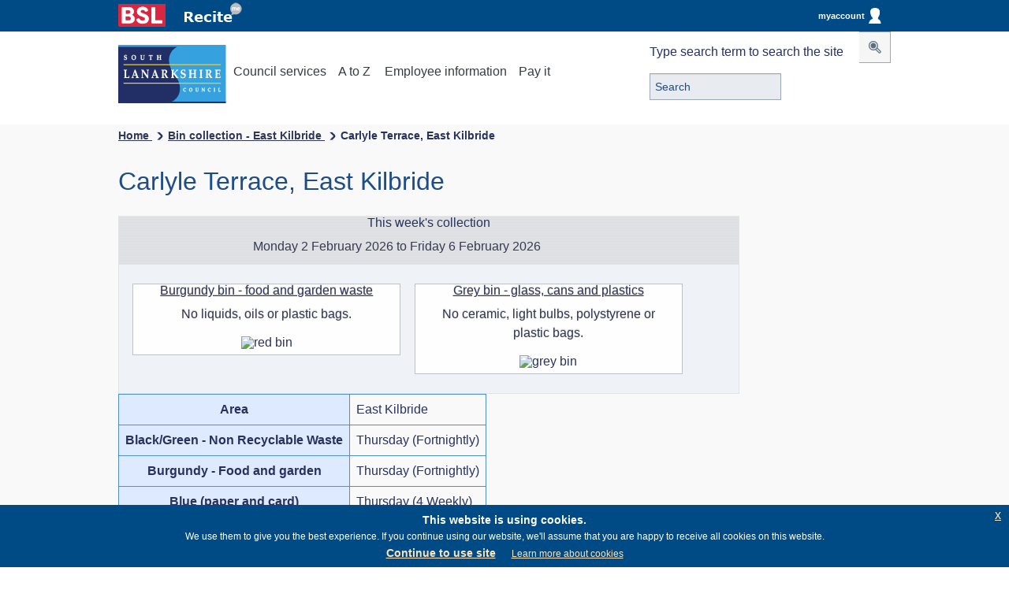

--- FILE ---
content_type: text/html; charset=UTF-8
request_url: https://www.southlanarkshire.gov.uk/directory_record/583536/carlyle_terrace_east_kilbride
body_size: 9219
content:
<!DOCTYPE html>
<html lang="en">

<!--[if lt IE 7]> <html class="no-js ie6 oldie" lang="en"> <![endif]-->
<!--[if IE 7]>    <html class="no-js ie7 oldie" lang="en"> <![endif]-->
<!--[if IE 8]>    <html class="no-js ie8 oldie" lang="en"> <![endif]-->
<!--[if IE 9 ]>   <html class="ie9"> <![endif]-->
<!--[if (gt IE 9)|!(IE)]> <html class="no-js" lang="en"> 

<![endif]-->
<head>
<!-- Global site tag (gtag.js) - Google Analytics -->
<!-- Google tag (gtag.js) -->
<script async src=https://www.googletagmanager.com/gtag/js?id=G-5QEH766WDY></script>
<script>
  window.dataLayer = window.dataLayer || [];
  function gtag(){dataLayer.push(arguments);}
  gtag('js', new Date());
  gtag('config', 'G-5QEH766WDY');
</script>
<meta charset="utf-8">

<title>Bin collection - East Kilbride - South Lanarkshire Council</title>


    <base href="https://www.southlanarkshire.gov.uk/" />

<meta name="author" content="Modernising Government South Lanarkshire">
<meta name="HandheldFriendly" content="True">
<meta name="MobileOptimized" content="320">
<meta name="viewport" content="width=device-width, initial-scale=1.0">
<meta property="og:image" content="https://www.southlanarkshire.gov.uk/site/images/SLC-logo.png"/>


       <!--Default metadata -->
 	<meta property="og:image" content="https://www.southlanarkshire.gov.uk/site/images/SLC-logo.png"/>
    <meta property="og:type" content="website" />
    <meta property="og:url" content="http://www.southlanarkshire.gov.uk/" />
    <meta property="og:title" content="South Lanarkshire Council" />
  
    
	<link rel="Shortcut Icon" type="image/x-icon" href="https://www.southlanarkshire.gov.uk/site/scripts/favicon.ico" />
	<link rel="apple-touch-icon" href="/site/apple-touch-icon.png">
	<link rel="shortcut icon" href="favicon.ico">
	<link rel="apple-touch-icon" href="/site/apple-touch-icon.png">
	<link rel="Shortcut Icon" type="image/x-icon" href="https://www.southlanarkshire.gov.uk/site/scripts/favicon.ico" />
    
    <link rel="icon" href="https://www.southlanarkshire.gov.uk/site/scripts/favicon.ico" type="image/gif" sizes="32x32">
    
    <!-- Removed as GT -->
    
    <!-- For all browsers -->
    
    <meta name="author" content="Modernising Government South Lanarkshire">
<meta name="HandheldFriendly" content="True">
<meta name="MobileOptimized" content="320">
<meta name="viewport" content="width=device-width, initial-scale=1.0">
<meta property="og:image" content="https://www.southlanarkshire.gov.uk/site/images/SLC-logo.png"/>

<link rel="stylesheet" type="text/css" href="https://www.southlanarkshire.gov.uk/site/styles/jquery-eu-cookie-law-popup.css"  media="screen"/>
<link rel="stylesheet" type="text/css" href="https://www.southlanarkshire.gov.uk/site/styles/fontts/style.css" media="screen" />
<link rel="stylesheet" type="text/css" href="https://www.southlanarkshire.gov.uk/site/cmf/style.css" media="screen" />
<link rel="stylesheet" type="text/css" href="https://www.southlanarkshire.gov.uk/site/styles/style.min.css" media="screen" /> 
<link rel="stylesheet" type="text/css" href="https://www.southlanarkshire.gov.uk/site/styles/style.minC.css" media="screen" /> <!-- 300 -->
<link rel="stylesheet" type="text/css" href="https://www.southlanarkshire.gov.uk/site/styles/styleNew.min.css" media="screen" />
<link rel="stylesheet" type="text/css" href="https://www.southlanarkshire.gov.uk/site/styles/lightbox.css" media="screen" />
<link rel="stylesheet" type="text/css" href="https://www.southlanarkshire.gov.uk/site/styles/lightbox.css" media="screen" />
<link rel="stylesheet" type="text/css" href="https://www.southlanarkshire.gov.uk/site/styles/snstyle.css" media="screen" />

<link rel="stylesheet" type="text/css" href="https://www.southlanarkshire.gov.uk/site/styles/print.css" media="print" />


<link href="//customer.cludo.com/css/607/8685/cludo-search.min.css" type="text/css" rel="stylesheet" />

<!-- www.Cludo.com search start JS -->
<!--[if lte IE 9]>
<script src="https://api.cludo.com/scripts/xdomain.js" slave="https://api.cludo.com/proxy.html" type="text/javascript"></script>
<![endif]-->
<!-- www.Cludo.com search end JS -->

<link rel="stylesheet" type="text/css" href="https://www.southlanarkshire.gov.uk/site/styles/111/style.css"  media="screen"/>


  


<link rel="ToC" href="https://www.southlanarkshire.gov.uk/site_map" />
          
<link rel="stylesheet" type="text/css" href="//www.southlanarkshire.gov.uk/widgets/css/_widget_styles.css?1660806932" media="screen" />


<link rel="stylesheet" type="text/css" href="https://www.southlanarkshire.gov.uk/site/xfp/styles/generic/datepicker.css" media="screen">
<script type="text/javascript" src="https://www.southlanarkshire.gov.uk/site/xfp/javascript/datepicker.js">{"describedby":"fd-dp-aria-describedby"}</script>
<script type="text/javascript">
        // <!--
        function anchor(url)
        {
            if (document.forms.xform_layout) {
                document.forms.xform_layout.action=url;
            }
        }
        // -->
</script>

	<link rel="search" type="application/opensearchdescription+xml" title="South Lanarkshire Council" href="https://www.southlanarkshire.gov.uk/site/scripts/opensearch.php" />

	<meta name="SKYPE_TOOLBAR" content="SKYPE_TOOLBAR_PARSER_COMPATIBLE" /> 

	<!-- general metadata -->
	<meta http-equiv="content-type" content="text/html; charset=utf-8" />
	<meta name="generator" content="http://www.jadu.net" />
	<meta name="robots" content="index,follow" />
	<meta name="revisit-after" content="2 days" />
	<meta name="Author-Template" content="Jadu CSS design" />
	<meta name="Author" content="South Lanarkshire Council" />
	<meta name="Publisher-Email" content="webmaster@southlanarkshire.gov.uk" />
	<meta name="Coverage" content="UK" />


	<meta name="eGMS.accessibility" scheme="WCAG" content="Double-A" />

	<!-- Google tag (gtag.js) -->
<script async src=https://www.googletagmanager.com/gtag/js?id=G-5QEH766WDY></script>
<script>
  window.dataLayer = window.dataLayer || [];
  function gtag(){dataLayer.push(arguments);}
  gtag('js', new Date());

  gtag('config', 'G-5QEH766WDY');
</script>
    
    <!-- inline helper class for performance -->
	<style>
	.ir{display:block;text-indent:-999em;overflow:hidden;background-repeat:no-repeat;text-align:left;direction:ltr;}
	.ir br{display:none;}
	.hidden{position: absolute; z-index: -99;}
	.hide-text{text-indent:100%;white-space:nowrap;overflow:hidden;}
	.visuallyhidden{border:0;clip:rect(0 0 0 0);height:1px;margin:-1px;overflow:hidden;padding:0;position:absolute;width:1px;}
	.visuallyhidden.focusable:active,.visuallyhidden.focusable:focus{clip:auto;height:auto;margin:0;overflow:visible;position:static;width:auto;}
	.invisible{visibility:hidden;}
	.clearfix:before,.clearfix:after,.row:before,.row:after{content:"";display:table;}
	.clearfix:after,.row:after{clear:both;}
	.clearfix,.row{zoom:1;}
	.js .hide{display:none;}
	.nomarg{margin-bottom:0;}
	.yesmarg{margin-bottom:24px;}
	.reveal-modal {display:none;}
	#mymodal1{display:none;}
	#mymodal2{display:none;}
	#mymodal3{display:none;}
	#mymodal4{display:none;}
	#mymodal5{display:none;}
	#mymodal6{display:none;}
	#mymodal7{display:none;}
	#mymodal8{display:none;}
	#mymodal9{display:none;}
	#mymodal10{display:none;}
	#mymodal11{display:none;}

	</style>
   
   
    <style type="text/css">
    .hidden {display:none;}
    </style>

<!-- Light Box Gallery -->

<script src="https://ajax.googleapis.com/ajax/libs/jquery/3.5.1/jquery.min.js"></script>
    
<!--END Socitm Code--> 
<script src="https://www.southlanarkshire.gov.uk/site/javascript/ReadSpeaker2.5/ReadSpeaker.js?pids=embhl"></script> 
<meta name="detectify-verification" 
content="87429bc5bd81788a719be5f4d4759e03" />
<script> 
jQuery.noConflict();
jQuery(document).ready(function($) {
  $(document).ready(function(){
	  $(".searchGraphic").click(function(){
		$(".hideSearch").slideToggle("slow");
	  });
  });
});
</script>

        <meta property="dcterms:description" content=" - ">
        <meta property="dcterms:subject" content="South Lanarkshire Council">
        <meta property="dcterms:title" content="South Lanarkshire Council online information
                ">
        <meta name="description" content=" - ">
        <meta name="keywords" content="South Lanarkshire Council">
        
        
<!--<!DOCTYPE html PUBLIC "-//W3C//DTD XHTML 1.0 Strict//EN" "http://www.w3.org/TR/xhtml1/DTD/xhtml1-strict.dtd">
<html xmlns="http://www.w3.org/1999/xhtml" xml:lang="en" lang="en">

-->
        <meta name="description" content=" - ">
        <meta name="keywords" content="South Lanarkshire Council">
        <script src="//www.southlanarkshire.gov.uk/site/javascript/libs/modernizr/modernizr.js"></script>
        <!--[if lt IE 9]>
        <script src="//www.southlanarkshire.gov.uk/site/javascript/libs/ie9-js/index.js"></script>
        <![endif]-->
        

</head>
<!-- End of Header.php -->

<body id="directoryRecord">
<!-- ########## MAIN STRUCTURE ######### -->
<div class="wrapper clearfix">
<!-- start of mast -->







    
    
<!--    <div style="width:100%; height:40px; background: #004b85; display:none;"> --> 
   <div style="width:100%; height:40px; background: #004b85;" role="banner" aria-label="Top Banner">
   <div class="header-content clearfix">
   
<a href="https://www.southlanarkshire.gov.uk/BSL" style="min-height: 44px; min-width: 44px;">
<img style="padding-top: 5px; max-width: 60px; padding-right: 20px; min-width: 44px; " alt="BSL" id="BSL" src="/site/images/bsl.png" />
</a>

<img style="padding-top: 5px; min-width: 72px; position:relative; top:-6px;" alt="Launch Recite Me assistive technology" id="enableRecite" src="/site/images/recite1.png" />

<script>
        var serviceUrl = "//api.reciteme.com/asset/js?key=";
        var serviceKey = "617ca812921c86ce3534d81fbd1b393369b1d3cb";
        var options = {};  // Options can be added as needed
        var autoLoad = false;
        var enableFragment = "#reciteEnable";
        var loaded = [], frag = !1; window.location.hash === enableFragment && (frag = !0); function loadScript(c, b) { var a = document.createElement("script"); a.type = "text/javascript"; a.readyState ? a.onreadystatechange = function () { if ("loaded" == a.readyState || "complete" == a.readyState) a.onreadystatechange = null, void 0 != b && b() } : void 0 != b && (a.onload = function () { b() }); a.src = c; document.getElementsByTagName("head")[0].appendChild(a) } function _rc(c) { c += "="; for (var b = document.cookie.split(";"), a = 0; a < b.length; a++) { for (var d = b[a]; " " == d.charAt(0);)d = d.substring(1, d.length); if (0 == d.indexOf(c)) return d.substring(c.length, d.length) } return null } function loadService(c) { for (var b = serviceUrl + serviceKey, a = 0; a < loaded.length; a++)if (loaded[a] == b) return; loaded.push(b); loadScript(serviceUrl + serviceKey, function () { "function" === typeof _reciteLoaded && _reciteLoaded(); "function" == typeof c && c(); Recite.load(options); Recite.Event.subscribe("Recite:load", function () { Recite.enable() }) }) } "true" == _rc("Recite.Persist") && loadService(); if (autoLoad && "false" != _rc("Recite.Persist") || frag) document.addEventListener ? document.addEventListener("DOMContentLoaded", function (c) { loadService() }) : loadService();

window.addEventListener("load", (event) => {
    var button = document.querySelectorAll(".enableRecite, #enableRecite");
    for (var i = 0; i < button.length; i++) {
        if (button[i]) {
            button[i].addEventListener("click", function () {
                loadService();
            });
        }
    }
});
document.addEventListener("DOMContentLoaded", function (c) {
var almondDefine = define;

define = function(a,b,c){

   if(b == null) { return; }

   almondDefine(a,b,c);

}
})
</script>
   



<!--<a href="https://www.southlanarkshire.gov.uk/account/signin" style="width: 110px; height: 30px;float: right; position: relative;top: 5px;border-radius: 5px;text-align: center;line-height: 30px; color:#FFF; text-decoration:none; font-weight:bold;">
Sign in <img style="height:20px;float:right; position: relative;top: 5px;" src="/site/images/signin.png" /></a>-->

<a href="https://www.southlanarkshire.gov.uk/account/" aria-label="myaccount" class="matHolder">




myaccount<img style="height:20px;float:right; position: relative; top: 5px; right: 3px;" src="/site/images/myAccount.png" alt="MyAccount login image" />
</a>


</div>
</div>

<header class="banner slideDownSP" role="banner" aria-label="Navigation Banner">
<p class="hidden"><a href="https://www.southlanarkshire.gov.uk/directory_record/583536/carlyle_terrace_east_kilbride#main-content">Skip to Content</a></p>
<div class="header-content clearfix">
<a href="https://www.southlanarkshire.gov.uk"><img src="https://www.southlanarkshire.gov.uk/site/images/SLC-logo.svg" class="logo" alt="South Lanarkshire Council" /></a>

<button type="submit" class="searchGraphic" style="float:right; font-size: 28px; line-height: 24px; height: 30px; color: #5E6F82;

background: none repeat scroll 0px 0px #3fb1e5; border: 0px none; cursor: pointer; display: inline-block; padding: 0px; position: relative; top: 12px; vertical-align: middle;margin-right: 10px; height: 30px;


"><span title="Search item" class="slc-button-icons-spotlight_button"></span></button>
      
<div class="mobileNav" style="width:100%;">         
<nav class="primary clearfix" role="navigation" aria-label="Top service links">
<ul class="clearfix" style="width:87%; margin:0 auto;">
<li class="council_services_button"><a href="#" aria-label="Council Services on Mobile" class="council_nav"><!--i class="icon-reorder"></i-->Services</a></li>
<li><a href="#" aria-label="A to Z of services on Mobile" class="az_button">A to Z</a></li>
<li><a href="https://www.southlanarkshire.gov.uk/info/200254/employee_information" aria-label="Employee information section">Employee information</a></li>
<li><a href="https://www.southlanarkshire.gov.uk/pay-it">Pay it</a></li>


</ul>
</nav>
</div>


<div class="normalNav">
<nav class="primary clearfix" role="navigation" aria-label="Top desktop navigation">
<ul class="clearfix">
<li class="council_services_button"><a href="#" aria-label="Council Services" class="council_nav"><!--i class="icon-reorder"></i--> Council services</a></li>
<li><a href="#" aria-label="A to Z of services" class="az_button">A to Z</a></li>
<li><a href="https://www.southlanarkshire.gov.uk/info/200254/employee_information" aria-label="Employee information section">Employee information</a></li>
<li><a href="https://www.southlanarkshire.gov.uk/pay-it">Pay it</a></li>

</ul>
</nav>
</div>

<div id="cludo-search-form" role="search" aria-label="Search box">
    <label for="cludo-search-form-input">Type search term to search the site</label>
    <input name="searchrequest" id="cludo-search-form-input" placeholder="Search" value="" title="Type search term" autocomplete="off" aria-autocomplete="list" aria-haspopup="true" type="search">
    <button type="button" title="Search"><span class="fa fa-search slc-button-icons-spotlight_button" aria-hidden="true"></span></button>
    
    
<ul class="search-suggestions">
<li><a href="https://www.southlanarkshire.gov.uk/site/scripts/cludoResults.php#?cludoquery=school%20holidays&cludopage=1&cludorefpt=South%20Lanarkshire%20Council&cludorefurl=http%3A%2F%2Fwww.southlanarkshire.gov.uk%2F" title="school holidays" >School holidays</a></li> &nbsp; 
<li><a href="https://www.southlanarkshire.gov.uk/site/scripts/cludoResults.php#?cludoquery=council%20tax&cludopage=1&cludorefpt=South%20Lanarkshire%20Council&cludorefurl=http%3A%2F%2Fwww.southlanarkshire.gov.uk%2F" title="council tax"> Council tax </a></li>  &nbsp;
<li><a href="https://www.southlanarkshire.gov.uk/site/scripts/cludoResults.php#?cludoquery=jobs&cludopage=1&cludorefpt=South%20Lanarkshire%20Council&cludorefurl=http%3A%2F%2Fwww.southlanarkshire.gov.uk%2F" title="Jobs"> Jobs</a></li>  
<li><a href="https://www.southlanarkshire.gov.uk/site/scripts/cludoResults.php#?cludoquery=housing%20benefit&cludopage=1&cludorefpt=South%20Lanarkshire%20Council&cludorefurl=http%3A%2F%2Fwww.southlanarkshire.gov.uk%2F" title="Housing benefits"> Housing benefits </a></li>
</ul>
    
</div>





<nav class="sub_navigation clearfix" role="navigation" aria-label="Council service navigation">
<h2 class="hidden">Council services</h2>
<ul class="clearfix">

<li><a href="https://www.southlanarkshire.gov.uk/info/200134/benefits_and_money_advice">Benefits advice and money advice</a></li><li><a href="https://www.southlanarkshire.gov.uk/info/200135/bins_recycling_and_uplifts">Bins, recycling and uplifts</a></li><li><a href="https://www.southlanarkshire.gov.uk/info/200136/business_and_trade">Business and trade</a></li><li><a href="https://www.southlanarkshire.gov.uk/info/200303/climate_change_and_sustainability">Climate change and sustainability</a></li><li><a href="https://www.southlanarkshire.gov.uk/info/200137/community_and_recreation">Community and recreation</a></li><li><a href="https://www.southlanarkshire.gov.uk/info/200138/council_and_government">Council and government</a></li><li><a href="https://www.southlanarkshire.gov.uk/info/200139/council_tax">Council tax</a></li><li><a href="https://www.southlanarkshire.gov.uk/info/200140/education_and_learning">Education and learning</a></li><li><a href="https://www.southlanarkshire.gov.uk/info/200141/environment">Environment</a></li><li><a href="https://www.southlanarkshire.gov.uk/info/200142/housing_and_homelessness">Housing and homeless</a></li><li><a href="https://www.southlanarkshire.gov.uk/info/200143/jobs_and_careers">Jobs and careers</a></li><li><a href="https://www.southlanarkshire.gov.uk/info/200144/licensing_and_registration">Licensing and registration</a></li><li><a href="https://www.southlanarkshire.gov.uk/info/200145/planning_and_building_standards">Planning and building standards</a></li><li><a href="https://www.southlanarkshire.gov.uk/info/200146/social_care_and_health">Social care and health</a></li><li><a href="https://www.southlanarkshire.gov.uk/info/200234/sport_and_leisure">Sport and leisure</a></li><li><a href="https://www.southlanarkshire.gov.uk/info/200147/transport_and_streets">Transport and streets</a></li>    </ul>
    </nav><!--end of main nav-->
<!--end of header-->    

</div>
<div class="a_z clearfix">
<div class="innerContent">
<ul id="tab2" class="clearfix">
<li><a href="https://www.southlanarkshire.gov.uk/a_to_z/a">a</a></li><li><a href="https://www.southlanarkshire.gov.uk/a_to_z/b">b</a></li><li><a href="https://www.southlanarkshire.gov.uk/a_to_z/c">c</a></li><li><a href="https://www.southlanarkshire.gov.uk/a_to_z/d">d</a></li><li><a href="https://www.southlanarkshire.gov.uk/a_to_z/e">e</a></li><li><a href="https://www.southlanarkshire.gov.uk/a_to_z/f">f</a></li><li><a href="https://www.southlanarkshire.gov.uk/a_to_z/g">g</a></li><li><a href="https://www.southlanarkshire.gov.uk/a_to_z/h">h</a></li><li><a href="https://www.southlanarkshire.gov.uk/a_to_z/i">i</a></li><li><a href="https://www.southlanarkshire.gov.uk/a_to_z/j">j</a></li><li><a href="https://www.southlanarkshire.gov.uk/a_to_z/k">k</a></li><li><a href="https://www.southlanarkshire.gov.uk/a_to_z/l">l</a></li><li><a href="https://www.southlanarkshire.gov.uk/a_to_z/m">m</a></li><li><a href="https://www.southlanarkshire.gov.uk/a_to_z/n">n</a></li><li><a href="https://www.southlanarkshire.gov.uk/a_to_z/o">o</a></li><li><a href="https://www.southlanarkshire.gov.uk/a_to_z/p">p</a></li><li><a href="https://www.southlanarkshire.gov.uk/a_to_z/q">q</a></li><li><a href="https://www.southlanarkshire.gov.uk/a_to_z/r">r</a></li><li><a href="https://www.southlanarkshire.gov.uk/a_to_z/s">s</a></li><li><a href="https://www.southlanarkshire.gov.uk/a_to_z/t">t</a></li><li><a href="https://www.southlanarkshire.gov.uk/a_to_z/u">u</a></li><li><a href="https://www.southlanarkshire.gov.uk/a_to_z/v">v</a></li><li><a href="https://www.southlanarkshire.gov.uk/a_to_z/w">w</a></li><li><a href="https://www.southlanarkshire.gov.uk/a_to_z/x">x</a></li><li><a href="https://www.southlanarkshire.gov.uk/a_to_z/y">y</a></li><li><a href="https://www.southlanarkshire.gov.uk/a_to_z/z">z</a></li>
<li class="top_20_requests"><a href="https://www.southlanarkshire.gov.uk/top-20"><span>Top 20 <span>requested services &gt;</span></span></a></li>
</ul> 
</div>
</div>
</header>
<!-- #announcement-->
    
<script src="https://www.southlanarkshire.gov.uk/site/javascript/jquery1.min.js"></script> 
<script src="https://ajax.googleapis.com/ajax/libs/jquery/3.4.1/jquery.min.js"></script>
<script>
$(document).ready(function(){
  $(".hidebuttonR").click(function(){
    $(".hideR").slideToggle();
  });
  
   $(".closeicon").click(function(){
    $(".hideR").css({"display":"none","right":"50px","top":"8px"}); 
  });
  
  
});

var $lock = jQuery.noConflict();
$lock(document).ready(function(){
$('#xforms_SLCFormType').attr("readOnly","readOnly") 
$('#xforms_SLCFormType').attr("readOnly", true)

});

</script>
<script src="https://www.southlanarkshire.gov.uk/site/javascript/jquery-eu-cookie-law-popup.js"></script>

<!--close #announcement-->
<!-- end of mast -->	
	<div id="breadcrumb" role="navigation" aria-label="Breadcrumb" class="clearfix">	
	
		
						<!-- Breadcrumb -->
						<ul><li><a href="https://www.southlanarkshire.gov.uk/">Home </a><span class="slc-button-icons-media_arrow_forward_button" class="bread-arrow"></span> <span class="rest"> ... &#8594;</span> </li><li><a href="/directory/162/bin_collection_-_east_kilbride">Bin collection - East Kilbride </a><span class="slc-button-icons-media_arrow_forward_button" class="bread-arrow"></span> <span class="rest"> ... &#8594;</span><li class="bc_end"><span>Carlyle Terrace, East Kilbride</span></li></ul>
						<!-- END Breadcrumb -->
	
	
	
</div>	



					
					

		
         
<div id="content" class="clearfix">
<div id="main-content" class="clearfix ">
<section id="main-section" role="region" aria-label="Main section">
<div class="innerContent first">

            <h1 role="heading" aria-level="1">Carlyle Terrace, East Kilbride</h1>
    </div>

<!-- ########################## -->

<div class="innerContent">
<div id="lower_content">

<!-- XHTML Template -->

	<meta http-equiv="content-language" content="" />
	<!-- Dublin Core Metadata -->
	<meta name="DC.creator" lang="en" content="" />
	<meta name="robots" content="index,follow" />
	<meta name="DC.date.created" scheme="DCTERMS.W3CDTF" lang="en" content="2026-01-30" />
	<meta name="DC.date.modified" scheme="DCTERMS.W3CDTF" lang="en" content="" />
	<meta name="DC.date.valid" scheme="DCTERMS.W3CDTF" lang="en" content="" />
	<meta name="DC.date.expired" scheme="DCTERMS.W3CDTF" lang="en" content="" />
	<meta name="DC.description" lang="" content="" />
	<meta name="DC.format" lang="en" scheme="DCTERMS.IMT" content="" />
	<meta name="DC.identifier" scheme="DCTERMS.URI" content="https://www.southlanarkshire.gov.uk/site/scripts/directory_record.php?recordID=583536" />
	<meta name="DC.language" scheme="DCTERMS.ISO639-1" content="" />
	<meta name="DC.publisher" lang="" content="" />
	<meta name="DC.rights.copyright" lang="" content="" />
	<meta name="DC.title" lang="" content="Carlyle Terrace, East Kilbride" />
	<meta name="DC.coverage" lang="en" content="" />
<!-- XHTML Template -->

	<meta name="DC.subject" lang="en" content="Bins and recycling" />
        <meta name="description" content="South Lanarkshire Council&#039;s Carlyle Terrace, East Kilbride information">
        <meta name="keywords" content="South Lanarkshire Council">
        <title>Carlyle Terrace, East Kilbride | South Lanarkshire Council</title>

	<div class="serviceDetails">
	<table summary ="Bin collection - East Kilbride">
	
		

<div class="bin-snip clearfix"> <div class="bin-dir-snip"><div class='clearfix'>This week's collection</h3><p>Monday 2 February 2026 to Friday 6 February 2026 </p></div><ul><li><h4><a href="https://www.southlanarkshire.gov.uk/info/200156/bins_and_recycling/1841/bins_-_what_goes_in_them/3" title="Burgundy bin - food and garden waste">Burgundy bin - food and garden waste</a>
            <p>No liquids, oils or plastic bags.</p></h4><img src="https://www.southlanarkshire.gov.uk/images/bin-red.png" alt="red bin" /></li><li><h4><a href="https://www.southlanarkshire.gov.uk/info/200156/bins_and_recycling/1841/bins_-_what_goes_in_them/4" title="Grey bin - glass, cans and plastics">Grey bin - glass, cans and plastics</a><br>
            <p>No ceramic, light bulbs, polystyrene or plastic bags. </p></h4><img src="https://www.southlanarkshire.gov.uk/images/bin-grey.png" alt="grey bin" /></li></ul></div></div></li> 
                   <tr> 
<th>Area</th><td class="record">East Kilbride</td>
		</tr>
 
                   <tr> 
<th>Black/Green - Non Recyclable Waste</th><td class="record">Thursday (Fortnightly)</td>
		</tr>
 
                   <tr> 
<th>Burgundy - Food and garden</th><td class="record">Thursday (Fortnightly)</td>
		</tr>
 
                   <tr> 
<th>Blue (paper and card)</th><td class="record">Thursday (4 Weekly)</td>
		</tr>
 
                   <tr> 
<th>Light Grey - Glass, cans and plastics</th><td class="record">Thursday (4 Weekly)</td>
		</tr>
	</table>
	</div>
    </div>
                    </article>
                </div>
                <div class="sidebar sidebar--secondary">
                </div>
            </div>
        </main>
<!-- googleoff: index -->

<footer role="contentinfo" aria-label="Footer section" id="footer" class="clearfix">
<div class="eupopup eupopup-bottom"></div>
    <div id="tinto" class="tinto-bg-desktop">
        <div class="innerContent">
            <ul class="footer_top_links clearfix">
                <li><a href="/accessibility">Accessibility</a></li>
                <li><a href="/info/200138/council_and_government/1126/cookies">Cookies</a></li>
                <li><a href="/info/200176/sharing_information_with_you/932/translating_this_website">Other languages</a></li>
                <li><a href="/info/200235/meta/1730/general_privacy">Privacy statement</a></li>
            </ul>
            
<div class="socialmedia clearfix">
<ul class="clearfix">
<li id="facebook">
<a href="/info/200176/sharing_information_with_you/1028/our_social_media_accounts">
<span class="slc-button-icons-facebook_button"></span>
<span class="icon-fallback">Facebook</span>
</a>
</li>
<li id="youtube">
<a href="https://youtube.com/user/SouthLanarkshireTV" title="South Lanarkshire TV"><span class="slc-button-icons-you_tube_button"></span>
<span class="icon-fallback">Youtube</span>
</a>
</li>

<li id="Bluesky">
<a href="https://bsky.app/profile/southlanarkshire.gov.uk" title="South Lanarkshire Bluesky"><span class="icon-WEB-SLC-social-media-icon-Bluesky"></span>
<span class="icon-fallback">Bluesky</span>
</a>
</li>

<li id="LinkedIn">
<a href="https://www.linkedin.com/company/south-lanarkshire-council/" title="South Lanarkshire LinkedIn"><span class="icon-WEB-SLC-social-media-icon-LinkedIn"></span>
<span class="icon-fallback">LinkedIn</span>
</a>
</li>

<li id="twitter-sm">
<a href="http://www.southlanarkshire.gov.uk/info/200176/sharing_information_with_you/1028/our_social_media_accounts">
<span class="icon-webx"></span>
<span class="icon-fallback">Twitter</span>
</a>
</li>
<li id="rss">
<a href="/rss/news">
<span class="slc-button-icons-RSS_button"></span>
<span class="icon-fallback">RSS</span>
</a>
</li>
</ul>

                
</div>
        <img class="lanarkshire-image" src="https://www.southlanarkshire.gov.uk/site/images/footer/xx2_1850_landmark_footer_long_foreground.svg" alt="Footer image"/>
     
        </div>	
    </div>
    <div class="innerContent">
        <div class="vcard">
            <div class="wrapper">
                <p style="font-size:1.2em"><a href="https://www.southlanarkshire.gov.uk" rel="me" class="fn org url">South Lanarkshire Council</a></p>
                <div class="adr">
                    <p class="clearfix">
                        <span class="street-address">Almada Street,</span>
                        <span class="locality">Hamilton,</span>
                        <span class="region">South Lanarkshire,</span>
                        <span class="postal-code">ML3 0AA</span>
                    </p>
                </div>
                
		<div class="bottomFooterLinks" style="width:130%;">
			<ul>
				<li><a href="/terms">Copyright and disclaimer</a></li>
                <li><a href="/info/200254/employee_information">Employee information</a></li>
				<li><a href="https://www.southlanarkshire.gov.uk/site_map">Site map</a> </li>
				<!-- <li><a href="/website_statistics">Website statistics</a></li> -->
			</ul>
		</div>   
        </div> 
        </div>
        
        
        <div class="copy_right clearfix">
            <ul class="footer_bottom_links ">
                <li ><a class="directgov" href="http://www.gov.uk">GOV.UK</a></li>
                <li ><a class="scotgov" href="http://www.gov.scot">Scottish Government</a></li>
                <li ><a class="nhs" href="https://www.nhslanarkshire.scot.nhs.uk">NHS Lanarkshire</a></li>
                <li ><a class="slhscp" href="http://www.slhscp.org.uk">South Lanarkshire Health and Social Care Partnership</a></li>
                <li><a class="child" href="http://www.childprotectionsouthlanarkshire.org.uk">Child Protection</a></li>
                <li><a class="adult" href="http://www.adultprotectionsouthlanarkshire.org.uk">Adult Protection</a></li>
                <li ><a class="ceop" href="https://www.ceopeducation.co.uk/"><abbr title="Child Exploitation and Online Protection">CEOP</abbr></a></li>
             </ul>
            <p style="font-size:0.8em" class="copyRight"></p>
             <!--<p style="font-size:0.8em" class="copyRight">&copy; Powered by jadu v1.12 </p>-->
        </div>
    </div>
    </div>
  <!--close #footer-->
</footer>

<script src="https://ajax.googleapis.com/ajax/libs/jquery/3.5.1/jquery.min.js"></script>
<script>
	var $j = jQuery.noConflict();
	$j('.clickHeading').click(function(e) {
    	$j(this).next('.panel').slideToggle('slow');
		return console.log(this);
	});


	var $jj = jQuery.noConflict();
	$jj('.clickM').click(function(e) {
    	$jj(this).next('div.panel').slideToggle('slow');
		//return console.log(this);
	});
	
$(document).ready(function(){
$(document).on("click","button[name='back']",function(){
	
});
});
</script>

<script>
$(document).ready(function(){
  $("#privacyClose").click(function(){
    javascript:window.close('','_parent','');
  });
});
</script>

<!-- Hide content on privacy statement -->

<script type="text/javascript">
if (window.location.href.indexOf("/1730/") > 0) {
$("#header-bar").hide();
$("header.banner").hide();
$(".hidebuttonR").hide();
$("#breadcrumb").hide();
$(".announce").hide();
$("#header-content").hide();
$(".listed_item").hide();
$("#relatedInfo").hide();
$("#footer").hide();

}
</script>

<script>
var almondDefine = define;
define = function(a,b,c){
    if(b == null) { return; }
    almondDefine(a,b,c);
}

</script>


<!-- AIM 15/1/14 Use PROTOCOL rather than hard coded http or https -->
<!-- AIM 27/2/14 Minimise and add defer -->

<script src="https://code.jquery.com/jquery-3.0.0.js"></script>
<script src="https://code.jquery.com/jquery-migrate-3.3.1.js"></script>

<script src="https://www.southlanarkshire.gov.uk/site/javascript/libs/jquery.ContentHover.min.js"></script>
<script defer src="https://www.southlanarkshire.gov.uk/site/javascript/libs/main.min.js"></script>
<script defer src="https://www.southlanarkshire.gov.uk/site/javascript/custom.min.js"></script> 
<script defer src="https://www.southlanarkshire.gov.uk/site/javascript/libs/browsers.min.js"></script>

	<script src="https://www.southlanarkshire.gov.uk/site/javascript/libs/jquery.carouFredSel-6.2.1.min.js"></script>
	<script src="https://www.southlanarkshire.gov.uk/site/javascript/libs/jquery.touchSwipe.min.js"></script>
	<script>
	jQuery.noConflict();
	jQuery(document).ready(function($) {
    // You can use the locally-scoped $ in here as an alias to jQuery.
	// See http://learn.jquery.com/using-jquery-core/avoid-conflicts-other-libraries/
	
			$(function() {
				$('#carousel').carouFredSel({
					width: '100%',
					
					auto:false,
					
				    items: {
						visible: 3,
						start: -1
					},
					
					scroll: {
						items: 1,
						duration: 1000,
						timeoutDuration: 3000
					},
					
					swipe: {
						
						 onTouch: true,
						 onMouse: true
						 
					},
					prev: '#prev',
					next: '#next',
					pagination: {
						container: '#pager',
						deviation: 1
					}
				});
		});
		
		$(function() {
				$('#carousel1').carouFredSel({
					width: '100%',
					
					auto:false,
					
				    items: {
						visible: 3,
						start: -1
					},
					
					scroll: {
						items: 1,
						duration: 1000,
						timeoutDuration: 3000
					},
					
					swipe: {
						
						 onTouch: true,
						 onMouse: true
						 
					},
					prev: '#prev1',
					next: '#next1',
					pagination: {
						container: '#pager1',
						deviation: 1
					}
				});
		});
		
		
		
});
</script>
<script src="https://www.southlanarkshire.gov.uk/site/javascript/jquery/flexSlider/jquery.flexslider.js"></script>
<script>
jQuery.noConflict();
jQuery(document).ready(function($) {
    // You can use the locally-scoped $ in here as an alias to jQuery.
  $(window).load(function() {
    $('.flexslider').flexslider();
	controlNav: false
  });
});
</script>

<!-- This is for searchhide on mobile -->






  
 
<!-- ******************************************google analytics ****************************************************************

<script async > var gaJsHost = (("https:" == document.location.protocol) ? "https://ssl." : "http://www."); document.write(unescape("%3Cscript src='" + gaJsHost + "google-analytics.com/ga.js' type='text/javascript'%3E%3C/script%3E")); </script> <script> try { var pageTracker = _gat._getTracker("UA-5129690-5"); pageTracker._trackPageview(); } catch(err) {}</script>

 ******************************************google analytics ****************************************************************-->




<!-- Siteimprove - analyics trial : Nov'14 -->
<script type="text/javascript">
/*<![CDATA[*/
(function() {
var sz = document.createElement('script'); sz.type = 'text/javascript'; sz.async = true;
sz.src = '//uk1.siteimprove.com/js/siteanalyze_418914.js';
var s = document.getElementsByTagName('script')[0]; s.parentNode.insertBefore(sz, s);
})();
/*]]>*/
</script>


<!-- www.Cludo.com Search body init script start -->
<script type="text/javascript" src="https://customer.cludo.com/scripts/bundles/search-script.min.js"></script>
<script>
    var CludoSearch;
    (function () {
        var cludoSettings = {
            customerId: 607,
            engineId: 8685,
            searchUrl: "https://www.southlanarkshire.gov.uk/site/scripts/cludoResults.php",
            searchInputs: ["cludo-search-form","cludo-search-content-form","cludo-search-mobile-form"],
            initSearchBoxText: "",
            language: 'en',
            loading: "<img src='//customer.cludo.com/img/balls.svg' alt='Loading' class='loading' role='progressbar' />"
        };
        CludoSearch= new Cludo(cludoSettings);
        CludoSearch.init();
    })();
</script>





<!-- www.Cludo.com Search body init script start -->



	   <script src="//www.southlanarkshire.gov.uk/site/javascript/almond.min.js"></script>
       <script src="//www.southlanarkshire.gov.uk/site/javascript/util.min.js"></script>
        <script src="//www.southlanarkshire.gov.uk/widgets/js/widget.js?1769004722"></script>
        <script src="//www.southlanarkshire.gov.uk/site/javascript/site.js"></script>
    </body>
</html>


--- FILE ---
content_type: text/css
request_url: https://www.southlanarkshire.gov.uk/site/javascript/ReadSpeaker2.5/mods/enlargeHL/ReadSpeaker.enlargeHL.css?v=...3943
body_size: 344
content:
#rs_enlargeHL_box{position:fixed;bottom:50px;left:50px;right:50px;padding:25px;border:solid 4px Black;background-color:White;color:Black;box-shadow:10px 10px 5px rgba(50,50,50,0.5);border-radius:15px;text-align:center;font-family:Arial,Helvetica,sans-serif;font-size:3em;line-height:1.2em;z-index:1000}.rs_enlargeHL_legacy{position:absolute !important;top:expression(((document.documentElement.scrollTop || document.body.scrollTop)+(document.documentElement.clientHeight || document.body.clientHeight) - this.offsetHeight - 50)+"px") !important}@media only screen and (max-device-width:480px) and (orientation:portrait){#rs_enlargeHL_box{bottom:20px;left:20px;right:20px;padding:15px;font-size:2em}}@media only screen and (max-device-width:480px) and (orientation:landscape){#rs_enlargeHL_box{bottom:15px;left:15px;right:15px;border-width:3px;padding:10px;font-size:1em}}@media only screen and (min-device-width:768px) and (max-device-width:1024px) and (orientation:portrait){#rs_enlargeHL_box{bottom:20px;left:20px;right:20px;padding:15px}}@media only screen and (min-device-width:768px) and (max-device-width:1024px) and (orientation:landscape){#rs_enlargeHL_box{bottom:20px;left:20px;right:20px;padding:15px;font-size:2em}}